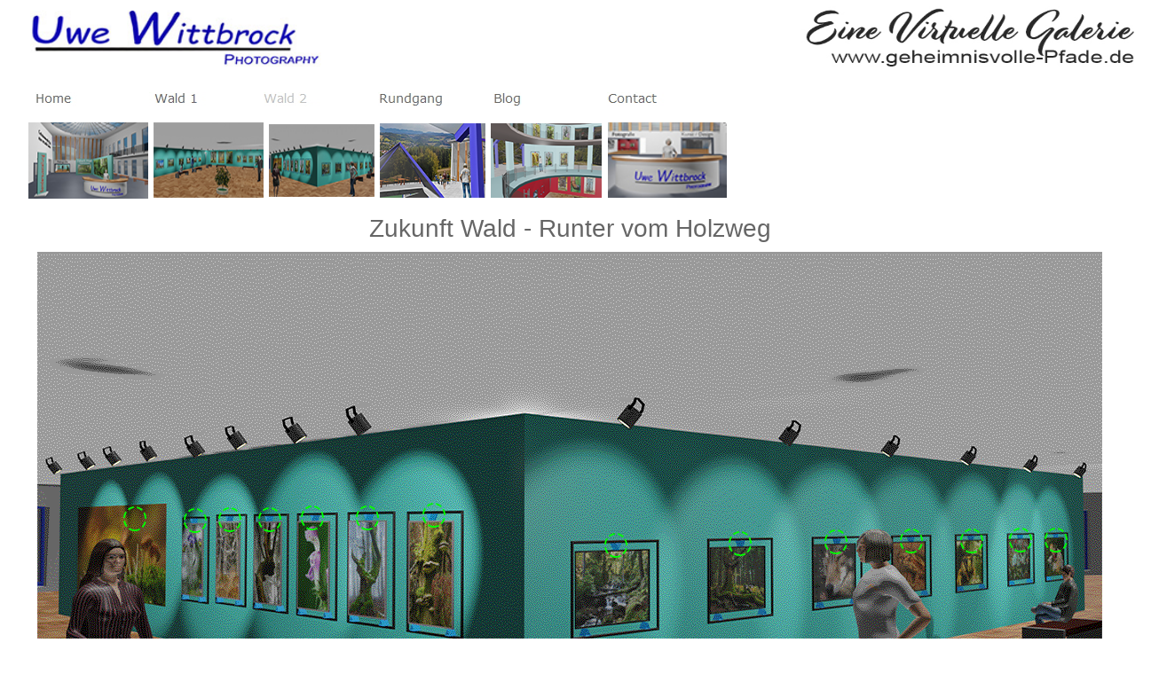

--- FILE ---
content_type: text/html
request_url: http://zukunft-wald.geheimnisvolle-pfade.de/html/wald_2.html
body_size: 3505
content:

<!DOCTYPE HTML PUBLIC "-//W3C//DTD HTML 4.01 Transitional//EN" "http://www.w3.org/TR/html4/loose.dtd">
<html>
<head>
<title>Wald 2</title>
<meta http-equiv="Content-Type" content="text/html; charset=ISO-8859-1">
<meta name="Description" content="Ferienwohnung im Teutoburger Wald und Weserbergland. Wandern und Radtouren im Extertal - Lippe Hameln,Detmold,Lemgo, Bad Pyrmont, Bad Salzuflen">
<meta name="Author" content="Uwe Wittbrock">
<meta name="Generator" content="NetObjects Fusion 10 for Windows">
<link rel="stylesheet" type="text/css" href="../html/fusion.css">
<link rel="stylesheet" type="text/css" href="../html/style.css">
<link rel="stylesheet" type="text/css" href="../html/site.css">
</head>
<body style="color: rgb(192,192,192); margin: 0px;">
 <table border="0" cellspacing="0" cellpadding="0">
  <tr valign="top" align="left">
   <td colspan="4" rowspan="2" width="1294">
    <table id="Tabelle194" border="0" cellspacing="2" cellpadding="2" width="100%" style="height: 71px;">
     <tr style="height: 79px;">
      <td width="880" id="Zelle1248">
       <p style="margin-bottom: 0px;">&nbsp;&nbsp;&nbsp;&nbsp;&nbsp;&nbsp; <img id="Bild242" height="79" width="342" src="../assets/images/Wittbrock-Logo-1.jpg" vspace="0" hspace="0" align="top" border="0" alt="Wittbrock-Logo-1" title="Wittbrock-Logo-1">&nbsp; </p>
      </td>
      <td width="400" id="Zelle1249">
       <p style="margin-bottom: 0px;"><span style="font-family: 'Comic Sans MS', Chicago, Sans-serif, cursive; font-size: 48px; color: rgb(51,51,51);"></span><a href="http://www.geheimnisvolle-Pfade.de"><img id="Bild259" height="72" width="400" src="../assets/images/Eine_Virtuelle_Galerie.jpg" vspace="0" hspace="0" align="top" border="0" alt="Eine Virtuelle Galerie" title="Eine Virtuelle Galerie"></a></p>
      </td>
     </tr>
    </table>
   </td>
  </tr>
  <tr valign="top" align="left">
   <td rowspan="3" valign="middle" width="0"><hr id="HorizontaleLinie1" width="0" size="1"></td>
  </tr>
  <tr valign="top" align="left">
   <td height="8" width="21"><img src="../assets/images/autogen/clearpixel.gif" width="21" height="1" border="0" alt=""></td>
   <td width="17"><img src="../assets/images/autogen/clearpixel.gif" width="17" height="1" border="0" alt=""></td>
   <td></td>
   <td width="481"><img src="../assets/images/autogen/clearpixel.gif" width="481" height="1" border="0" alt=""></td>
  </tr>
  <tr valign="top" align="left">
   <td colspan="2" height="11"></td>
   <td rowspan="2" width="775">
    <table id="Navigationsleiste1" border="0" cellspacing="1" cellpadding="0" width="775" style="text-align: center;">
     <tr valign="top" align="left">
      <td width="128"><a href="../index.html"><img id="Navigationsschaltflaeche1" height="30" width="128" src="../assets/images/autogen/Home_Nbg1-8.jpg" border="0" alt="Home" title="Home"></a></td>
      <td width="128"><a href="../html/_wald_1.html"><img id="Navigationsschaltflaeche2" height="30" width="128" src="../assets/images/autogen/-Wald-1_Nbg1-8.jpg" border="0" alt=" Wald 1" title=" Wald 1"></a></td>
      <td width="128"><a href="../html/wald_2.html"><img id="Navigationsschaltflaeche3" height="30" width="128" src="../assets/images/autogen/Wald-2_Hbg1-8.jpg" border="0" alt="Wald 2" title="Wald 2"></a></td>
      <td width="128"><a id="Navigationsschaltflaeche4A" href="http://galerie-rundgang.geheimnisvolle-pfade.de/"><img id="Navigationsschaltflaeche4" height="30" width="128" src="../assets/images/autogen/Rundgang_Nbg1-8.jpg" border="0" alt="Rundgang" title="Rundgang"></a></td>
      <td width="128"><a id="Navigationsschaltflaeche5A" href="https://geheimnisvolle-pfade.blogspot.com/"><img id="Navigationsschaltflaeche5" height="30" width="128" src="../assets/images/autogen/Blog_Nbg1-8.jpg" border="0" alt="Blog" title="Blog"></a></td>
      <td width="128" height="30"><a href="../html/contact.html"><img id="Navigationsschaltflaeche6" height="30" width="128" src="../assets/images/autogen/Contact_Nbg1-8.jpg" border="0" alt="Contact" title="Contact"></a></td>
     </tr>
    </table>
   </td>
   <td></td>
  </tr>
  <tr valign="top" align="left">
   <td colspan="2" height="21"></td>
   <td></td>
  </tr>
 </table>
 <table border="0" cellspacing="0" cellpadding="0">
  <tr valign="top" align="left">
   <td width="4"><img src="../assets/images/autogen/clearpixel.gif" width="4" height="1" border="0" alt=""></td>
   <td width="1299">
    <table id="Tabelle193" border="0" cellspacing="2" cellpadding="2" width="100%" style="background-color: rgb(255,255,255); height: 786px;">
     <tr style="height: 100px;">
      <td width="1291" id="Zelle1225">
       <table width="849" border="0" cellspacing="0" cellpadding="0" align="left">
        <tr>
         <td>
          <table id="Tabelle195" border="0" cellspacing="2" cellpadding="2" width="100%" style="height: 100px;">
           <tr style="height: 92px;">
            <td width="14" id="Zelle1250">
             <p style="margin-bottom: 0px;">&nbsp;</p>
            </td>
            <td width="135" id="Zelle1251">
             <p style="margin-bottom: 0px;"><a href="../index.html"><img id="Bild233" height="86" width="135" src="../assets/images/Sonderausstellung-1-Web_klein.jpg" vspace="0" hspace="0" align="top" border="0" alt="Sonderausstellung-1-Web klein" title="Sonderausstellung-1-Web klein"></a></p>
            </td>
            <td width="124" id="Zelle1252">
             <p style="margin-bottom: 0px;"><a href="../html/_wald_1.html"><img id="Bild235" height="85" width="124" src="../assets/images/Zukunft_Wald_1_klein.jpg" vspace="0" hspace="0" align="top" border="0" alt="Zukunft Wald 1 klein" title="Zukunft Wald 1 klein"></a></p>
            </td>
            <td width="119" id="Zelle1253">
             <p style="margin-bottom: 0px;"><a href="../html/wald_2.html"><img id="Bild253" height="82" width="119" src="../assets/images/Zukunft_Wald_2_klein.jpg" vspace="0" hspace="0" align="top" border="0" alt="Zukunft Wald 2 klein" title="Zukunft Wald 2 klein"></a></p>
            </td>
            <td width="119" id="Zelle1254">
             <p style="margin-bottom: 0px;"><a href="http://galerie-rundgang.geheimnisvolle-pfade.de/"><img id="Bild256" height="84" width="119" src="../assets/images/Galerie_cafe_a.jpg" vspace="0" hspace="0" align="top" border="0" alt="Galerie cafe a" title="Galerie cafe a"></a></p>
            </td>
            <td width="126" id="Zelle1255">
             <p style="margin-bottom: 0px;"><a href="https://geheimnisvolle-pfade.blogspot.com/"><img id="Bild263" height="84" width="125" src="../assets/images/Kleines_Bid-1.png" vspace="0" hspace="0" align="top" border="0" alt="Kleines Bid-1" title="Kleines Bid-1"></a></p>
            </td>
            <td width="135" id="Zelle1256">
             <p style="margin-bottom: 0px;"><a href="../html/contact.html"><img id="Bild244" height="85" width="134" src="../assets/images/Eingangshalle_contact.jpg" vspace="0" hspace="0" align="top" border="0" alt="Eingangshalle contact" title="Eingangshalle contact"></a></p>
            </td>
            <td width="5" id="Zelle1257">
             <p style="margin-bottom: 0px;">&nbsp;</p>
            </td>
            <td width="5" id="Zelle1258">
             <p style="margin-bottom: 0px;">&nbsp;</p>
            </td>
            <td width="5" id="Zelle1259">
             <p style="margin-bottom: 0px;">&nbsp;</p>
            </td>
           </tr>
          </table>
         </td>
        </tr>
       </table>
      </td>
     </tr>
     <tr style="height: 42px;">
      <td valign="top" align="center" id="Zelle1261">
       <table width="100%" border="0" cellspacing="0" cellpadding="0">
        <tr>
         <td align="center">
          <table id="Tabelle196" border="0" cellspacing="2" cellpadding="2" width="667" style="height: 20px;">
           <tr style="height: 34px;">
            <td align="center" width="659" id="Zelle1260">
             <p style="margin-bottom: 0px;"><span style="font-family: Verdana,Tahoma,Arial,Helvetica,Sans-serif; font-size: 36px; color: rgb(102,102,102);"></span><span style="font-family: Verdana,Tahoma,Arial,Helvetica,Sans-serif; font-size: 28px; color: rgb(102,102,102);">Zukunft Wald - Runter vom Holzweg</span></p>
            </td>
           </tr>
          </table>
         </td>
        </tr>
       </table>
      </td>
     </tr>
     <tr valign="middle" align="center" style="height: auto;">
      <td id="Zelle1035">
       <p style="margin-bottom: 0px;"><img id="Bild221" height="615" width="1200" src="../assets/images/Zukunft_Wald_3.gif" vspace="0" hspace="0" align="top" border="0" alt="Zukunft Wald 3" title="Zukunft Wald 3" usemap="#map0" style="border-left: 0px solid rgb(192,192,192); border-bottom: 0px solid rgb(192,192,192);"><map name="map0" id="map0"><area shape="rect" id="RechteckHotspot5" coords="38,282,148,401" href="../html/foto_14.html"><area shape="rect" id="RechteckHotspot4" coords="151,277,196,402" href="../html/foto_15.html"><area shape="rect" id="RechteckHotspot21" coords="197,283,238,415" href="../html/foto_16.html"><area shape="rect" id="RechteckHotspot22" coords="243,288,288,418" href="../html/foto_17.html"><area shape="rect" id="RechteckHotspot23" coords="291,287,340,418" href="../html/foto-18.html"><area shape="rect" id="RechteckHotspot24" coords="348,288,410,428" href="../html/foto-19.html"><area shape="rect" id="RechteckHotspot26" coords="414,287,488,442" href="../html/foto_20.html"><area shape="rect" id="RechteckHotspot27" coords="585,306,716,444" href="../html/foto_21.html"><area shape="rect" id="RechteckHotspot28" coords="743,309,835,413" href="../html/foto_22.html"><area shape="rect" id="RechteckHotspot29" coords="867,309,935,417" href="../html/foto_23.html"><area shape="rect" id="RechteckHotspot30" coords="955,307,1015,405" href="../html/foto_24.html"><area shape="rect" id="RechteckHotspot31" coords="1029,311,1078,393" href="../html/foto_25.html"><area shape="rect" id="RechteckHotspot33" coords="1085,311,1127,384" href="../html/foto_26.html"><area shape="rect" id="RechteckHotspot35" coords="1128,313,1170,379" href="../html/foto_27.html"><area shape="rect" alt="Zukunft Wald 3" title="Zukunft Wald 3" coords="0,0,1199,614"></map></p>
      </td>
     </tr>
     <tr style="height: 19px;">
      <td id="Zelle1218">
       <p style="text-align: justify; margin-bottom: 0px;">&nbsp;</p>
      </td>
     </tr>
    </table>
   </td>
  </tr>
 </table>
 <table border="0" cellspacing="0" cellpadding="0" width="995">
  <tr valign="top" align="left">
   <td height="59" width="211"><img src="../assets/images/autogen/clearpixel.gif" width="211" height="1" border="0" alt=""></td>
   <td width="784"><img src="../assets/images/autogen/clearpixel.gif" width="784" height="1" border="0" alt=""></td>
  </tr>
  <tr valign="top" align="left">
   <td></td>
   <td width="784" id="Text2" class="TextObject">
    <p style="text-align: justify; margin-bottom: 0px;"><span style="font-family: Arial,Helvetica,Geneva,Sans-serif; color: rgb(102,102,102);"><span style="font-size: 14px;">Alle Bildpräsentationen/Texte sind Original-Fotografien/Texte von Uwe Wittbrock und urheberrechtlich geschützt. Fotos dieser Seite dürfen gegen Nennung der Quelle unentgeltlich genutzt werden. Die Webadresse</span></span><span style="font-family: Verdana,Tahoma,Arial,Helvetica,Sans-serif; font-size: 14px; color: rgb(51,51,51);"> <a style="color: rgb(255,204,153);" href="http://www.geheimnisvolle-Pfade.de"><span style="font-family: Verdana,Tahoma,Arial,Helvetica,Sans-serif; font-size: 16px; color: rgb(51,51,51);">www.geheimnisvolle-Pfade.de</span></a> </span><span style="font-family: Verdana,Tahoma,Arial,Helvetica,Sans-serif; font-size: 14px; color: rgb(102,102,102);"> <span style="color: rgb(128,128,128);">muß direkt unter dem Foto erscheinen. Selbstverständlich können auch alle Fotos in hoher Qualität&nbsp; erworben werden.</span></span></p>
   </td>
  </tr>
 </table>
 <table border="0" cellspacing="0" cellpadding="0">
  <tr valign="top" align="left">
   <td height="23" width="137"><img src="../assets/images/autogen/clearpixel.gif" width="137" height="1" border="0" alt=""></td>
   <td></td>
  </tr>
  <tr valign="top" align="left">
   <td></td>
   <td width="921">
    <table id="Tabelle113" border="0" cellspacing="2" cellpadding="2" width="921" style="border-left-color: rgb(255,255,255); border-left-style: solid; border-top-color: rgb(255,255,255); border-top-style: solid; border-right-color: rgb(255,255,255); border-right-style: solid; border-bottom-color: rgb(255,255,255); border-bottom-style: solid; height: 65px;">
     <tr style="height: 57px;">
      <td width="913" id="Zelle697">
       <table width="910" border="0" cellspacing="0" cellpadding="0" align="left">
        <tr>
         <td>
          <table width="910" border="0" cellspacing="0" cellpadding="0">
           <tr>
            <td width="910" class="TextNavBar" style="color: rgb(56,58,57); text-align: center; background-color: rgb(255,255,255);">[<a class="nof-navPositioning" href="../index.html">Home</a>] [<a class="nof-navPositioning" href="../html/_wald_1.html">Wald&nbsp;1</a>] [Wald&nbsp;2] [<a class="nof-navPositioning" href="../html/foto-18.html">Foto-18</a>] [<a class="nof-navPositioning" href="../html/foto-19.html">Foto-19</a>] [<a class="nof-navPositioning" href="../html/foto_20.html">Foto&nbsp;20</a>] [<a class="nof-navPositioning" href="../html/foto_21.html">foto&nbsp;21</a>] [<a class="nof-navPositioning" href="../html/foto_22.html">Foto&nbsp;22</a>] [<a class="nof-navPositioning" href="../html/foto_23.html">Foto&nbsp;23</a>] [<a class="nof-navPositioning" href="../html/foto_24.html">Foto&nbsp;24</a>] [<a class="nof-navPositioning" href="../html/foto_25.html">Foto&nbsp;25</a>] [<a class="nof-navPositioning" href="../html/foto_26.html">Foto&nbsp;26</a>] [<a class="nof-navPositioning" href="../html/foto_27.html">Foto&nbsp;27</a>] [<a class="nof-navPositioning" href="../html/rundgang.html">Rundgang</a>] [<a class="nof-navPositioning" href="../html/blog.html">Blog</a>] [<a class="nof-navPositioning" href="../html/contact.html">Contact</a>]</td>
           </tr>
          </table>
         </td>
        </tr>
       </table>
      </td>
     </tr>
    </table>
   </td>
  </tr>
 </table>
</body>
</html>
 

--- FILE ---
content_type: text/css
request_url: http://zukunft-wald.geheimnisvolle-pfade.de/html/style.css
body_size: 8384
content:
BODY
{
	font-size : 10px}

.nof_CelioTealGreenNoneBanners2-Default
{
	font-family : verdana;
	font-size : 18;
	font-weight : 700;
	font-style : normal;
	color : #000000
}

.nof_CelioTealGreenNoneNavbar4-Regular
{
	font-family : Verdana;
	font-size : 14px;
	font-weight : normal;
	font-style : normal;
	color : rgb(102,102,102)
}

.nof_CelioTealGreenNoneNavbar5-Rollover
{
	font-family : verdana;
	font-size : 14px;
	font-weight : normal;
	font-style : normal;
	color : rgb(192,192,192)
}

.nof_CelioTealGreenNoneNavbar6-Highlighted
{
	font-family : verdana;
	font-size : 14px;
	font-weight : normal;
	font-style : normal;
	color : rgb(192,192,192)
}

.nof_CelioTealGreenNoneNavbar7-HighlightedRollover
{
	font-family : verdana;
	font-size : 10;
	font-weight : 700;
	font-style : normal;
	color : #559f55
}

.nof_CelioTealGreenNoneNavbar9-Regular
{
	font-family : verdana;
	font-size : 10;
	font-weight : 700;
	font-style : normal;
	color : #dddddd
}

.nof_CelioTealGreenNoneNavbar10-Rollover
{
	font-family : verdana;
	font-size : 10;
	font-weight : 700;
	font-style : normal;
	color : #559f55
}

.nof_CelioTealGreenNoneNavbar11-Highlighted
{
	font-family : verdana;
	font-size : 10;
	font-weight : 700;
	font-style : normal;
	color : #dddddd
}

.nof_CelioTealGreenNoneNavbar12-HighlightedRollover
{
	font-family : verdana;
	font-size : 10;
	font-weight : 700;
	font-style : normal;
	color : #559f55
}

.nof_CelioTealGreenNoneTableStyles18-row1cell1
{
	font-size : medium;
	color : rgb(0,0,0);
	font-weight : bold;
	background-color : rgb(255,255,255)
}

.nof_CelioTealGreenNoneTableStyles18-row2cell1
{
	color : rgb(255,255,255);
	font-weight : bold;
	background-color : rgb(0,0,0)
}

.nof_CelioTealGreenNoneTableStyles18-row3cell1
{
	color : rgb(0,0,0);
	background-color : rgb(255,255,255)
}

.nof_CelioTealGreenNoneTableStyles20-row1cell1
{
	font-size : small;
	color : rgb(255,255,255);
	font-weight : bold;
	background-color : rgb(0,0,0)
}

.nof_CelioTealGreenNoneTableStyles20-row2cell1
{
	color : rgb(0,0,0);
	font-weight : normal;
	font-style : normal;
	background-color : rgb(192,192,192);
	border-bottom : 1pt solid rgb(0,0,0)
}

.nof_CelioTealGreenNoneTableStyles20-row3cell1
{
	color : rgb(0,0,0);
	background-color : rgb(160,160,164);
	border-bottom : 1pt solid rgb(0,0,0)
}

.nof_CelioTealGreenNoneTableStyles22-row1cell1
{
	color : rgb(0,0,0);
	background-color : rgb(42,159,170)
}

.nof_CelioTealGreenNoneTableStyles22-row1cell2
{
	color : rgb(0,0,0);
	background-color : rgb(0,128,128)
}

.nof_CelioTealGreenNoneTableStyles22-row2cell1
{
	color : rgb(0,0,0);
	background-color : rgb(0,128,128)
}

.nof_CelioTealGreenNoneTableStyles22-row2cell2
{
	color : rgb(0,0,0);
	background-color : rgb(42,159,170)
}


.nof_CelioTealGreenNoneBanners28-Banner1 {
font-family:MS Sans Serif ; font-size:10; font-weight:400; font-style:normal; color:#000000 
}

.jcarousel-skin-nof .jcarousel-next-horizontal {
    background: transparent url( "../assets/images/nof-carousel-nav-right-lt.png" ) no-repeat 95% 50%}

.jcarousel-skin-nof:hover .jcarousel-next-horizontal {
	background-image: url( "../assets/images/nof-carousel-nav-right-lt.png" )
}
.jcarousel-skin-nof .jcarousel-next-horizontal:hover {
	background-image: url( "../assets/images/nof-carousel-nav-right-lt.png" ) /* prev */
}

.jcarousel-skin-nof .jcarousel-direction-rtl .jcarousel-next-horizontal:hover {
	background-image: url( "../assets/images/nof-carousel-nav-left-lt.png" )
}

.jcarousel-skin-nof .jcarousel-next-horizontal:focus {
    background-image: url( "../assets/images/nof-carousel-nav-right-dk.png" )
}

.jcarousel-skin-nof .jcarousel-next-horizontal:active {
    background-image: url( "../assets/images/nof-carousel-nav-right-dk.png" )
}

/* Previous */
.jcarousel-skin-nof .jcarousel-prev-horizontal {
    background: transparent url( "../assets/images/nof-carousel-nav-left-lt.png" ) no-repeat 5% 50%}

.jcarousel-skin-nof:hover .jcarousel-prev-horizontal {
	background-image: url( "../assets/images/nof-carousel-nav-left-lt.png" )
}
.jcarousel-skin-nof .jcarousel-prev-horizontal:hover {
	background-image: url( "../assets/images/nof-carousel-nav-left-lt.png" )
}

.jcarousel-skin-nof .jcarousel-direction-rtl .jcarousel-prev-horizontal:hover {
	background-image: url( "../assets/images/nof-carousel-nav-right-lt.png" )
}

.jcarousel-skin-nof .jcarousel-prev-horizontal:focus {
    background-image: url( "../assets/images/nof-carousel-nav-left-dk.png" )
}

.jcarousel-skin-nof .jcarousel-prev-horizontal:active {
    background-image: url( "../assets/images/nof-carousel-nav-left-dk.png" )
}

/**
 *  Vertical Buttons
 */
.jcarousel-skin-nof .jcarousel-next-vertical {
    background: transparent url( "../assets/images/nof-carousel-nav-down-lt.png" ) no-repeat 50% 95%}

.jcarousel-skin-nof:hover .jcarousel-next-vertical {
	background-image: url( "../assets/images/nof-carousel-nav-down-lt.png" )
}
.jcarousel-skin-nof .jcarousel-next-vertical:hover {
	background-image: url( "../assets/images/nof-carousel-nav-down-lt.png" )
}

.jcarousel-skin-nof .jcarousel-direction-rtl .jcarousel-next-vertical:hover {
	background-image: url( "../assets/images/nof-carousel-nav-up-lt.png" )
}

.jcarousel-skin-nof .jcarousel-next-vertical:focus {
    background-image: url( "../assets/images/nof-carousel-nav-down-dk.png" )
}

.jcarousel-skin-nof .jcarousel-next-vertical:active {
    background-image: url( "../assets/images/nof-carousel-nav-down-dk.png" )
}

/* Previous */
.jcarousel-skin-nof .jcarousel-prev-vertical {
    background: transparent url( "../assets/images/nof-carousel-nav-up-lt.png" ) no-repeat 50% 5%}

.jcarousel-skin-nof:hover .jcarousel-prev-vertical {
	background-image: url( "../assets/images/nof-carousel-nav-up-lt.png" )
}
.jcarousel-skin-nof .jcarousel-prev-vertical:hover {
	background-image: url( "../assets/images/nof-carousel-nav-up-lt.png" )
}

.jcarousel-skin-nof .jcarousel-direction-rtl .jcarousel-prev-vertical:hover {
	background-image: url( "../assets/images/nof-carousel-nav-down-lt.png" )
}

.jcarousel-skin-nof .jcarousel-prev-vertical:focus {
    background-image: url( "../assets/images/nof-carousel-nav-up-dk.png" )
}

.jcarousel-skin-nof .jcarousel-prev-vertical:active {
    background-image: url( "../assets/images/nof-carousel-nav-up-dk.png" )
}

.nof_CelioTealGreenNoneNavbar30-Regular {
font-family:MS Sans Serif ; font-size:14px; font-weight:400; font-style:normal; color:#ffffff 
}

.nof_CelioTealGreenNoneNavbar31-Rollover {
font-family:MS Sans Serif ; font-size:14px; font-weight:400; font-style:normal; color:#ffffff 
}

.nof_CelioTealGreenNoneNavbar32-Highlighted {
font-family:MS Sans Serif ; font-size:14px; font-weight:400; font-style:normal; color:#ffffff 
}

.nof_CelioTealGreenNoneNavbar33-HighlightedRollover {
font-family:MS Sans Serif ; font-size:14px; font-weight:400; font-style:normal; color:#ffffff 
}

.nof_CelioTealGreenNoneNavbar34-Regular {
font-family:MS Sans Serif ; font-size:14px; font-weight:400; font-style:normal; color:#ffffff 
}

.nof_CelioTealGreenNoneNavbar35-Rollover {
font-family:MS Sans Serif ; font-size:14px; font-weight:400; font-style:normal; color:#ffffff 
}

.nof_CelioTealGreenNoneNavbar36-Highlighted {
font-family:MS Sans Serif ; font-size:14px; font-weight:400; font-style:normal; color:#ffffff 
}

.nof_CelioTealGreenNoneNavbar37-HighlightedRollover {
font-family:MS Sans Serif ; font-size:14px; font-weight:400; font-style:normal; color:#ffffff 
}

.nof_CelioTealGreenNoneNavbar43-Regular {
font-family:verdana; font-size:13px; font-weight:700; font-style:normal; color:#dddddd 
}

.nof_CelioTealGreenNoneNavbar43-Rollover {
font-family:verdana; font-size:13px; font-weight:700; font-style:normal; color:#559f55 
}

.nof_CelioTealGreenNoneNavbar43-Highlighted {
font-family:verdana; font-size:13px; font-weight:700; font-style:normal; color:#dddddd 
}

.nof_CelioTealGreenNoneNavbar43-HighlightedRollover {
font-family:verdana; font-size:13px; font-weight:700; font-style:normal; color:#559f55 
}

.nof_CelioTealGreenNoneBanners45-Banner2 {
font-family:MS Sans Serif ; font-size:14px; font-weight:400; font-style:normal; color:#000000 
}

.nof_CelioTealGreenNoneNavbar47-Regular {
font-family:Verdana; font-size:16px; font-weight:400; font-style:normal; color:#666666 
}

.nof_CelioTealGreenNoneNavbar48-Rollover {
font-family:verdana; font-size:13px; font-weight:700; font-style:normal; color:#559f55 
}
